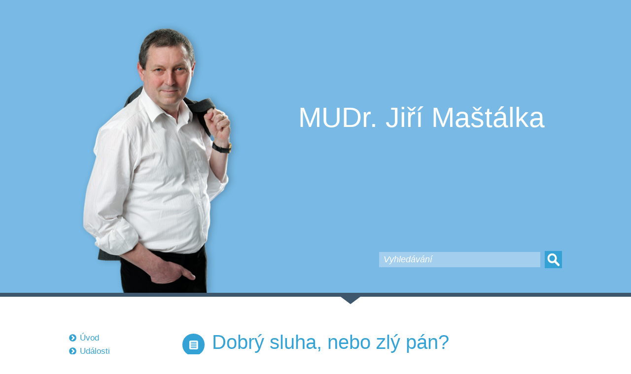

--- FILE ---
content_type: text/html; charset=UTF-8
request_url: https://www.mastalka.cz/dobry-sluha-nebo-zly-pan/
body_size: 8109
content:
<!DOCTYPE html>
<html lang="cs">
	<head>
		<meta charset="UTF-8">
		<meta name="viewport" content="width=device-width, initial-scale=1">
		<link rel="profile" href="http://gmpg.org/xfn/11">
		<link rel="pingback" href="https://www.mastalka.cz/xmlrpc.php">
		<title>Dobrý sluha, nebo zlý pán? &#8211; MUDr. Jiří Maštálka</title>
<meta name='robots' content='max-image-preview:large' />
<link rel="alternate" title="oEmbed (JSON)" type="application/json+oembed" href="https://www.mastalka.cz/wp-json/oembed/1.0/embed?url=https%3A%2F%2Fwww.mastalka.cz%2Fdobry-sluha-nebo-zly-pan%2F" />
<link rel="alternate" title="oEmbed (XML)" type="text/xml+oembed" href="https://www.mastalka.cz/wp-json/oembed/1.0/embed?url=https%3A%2F%2Fwww.mastalka.cz%2Fdobry-sluha-nebo-zly-pan%2F&#038;format=xml" />
<style id='wp-img-auto-sizes-contain-inline-css' type='text/css'>
img:is([sizes=auto i],[sizes^="auto," i]){contain-intrinsic-size:3000px 1500px}
/*# sourceURL=wp-img-auto-sizes-contain-inline-css */
</style>
<style id='wp-block-library-inline-css' type='text/css'>
:root{--wp-block-synced-color:#7a00df;--wp-block-synced-color--rgb:122,0,223;--wp-bound-block-color:var(--wp-block-synced-color);--wp-editor-canvas-background:#ddd;--wp-admin-theme-color:#007cba;--wp-admin-theme-color--rgb:0,124,186;--wp-admin-theme-color-darker-10:#006ba1;--wp-admin-theme-color-darker-10--rgb:0,107,160.5;--wp-admin-theme-color-darker-20:#005a87;--wp-admin-theme-color-darker-20--rgb:0,90,135;--wp-admin-border-width-focus:2px}@media (min-resolution:192dpi){:root{--wp-admin-border-width-focus:1.5px}}.wp-element-button{cursor:pointer}:root .has-very-light-gray-background-color{background-color:#eee}:root .has-very-dark-gray-background-color{background-color:#313131}:root .has-very-light-gray-color{color:#eee}:root .has-very-dark-gray-color{color:#313131}:root .has-vivid-green-cyan-to-vivid-cyan-blue-gradient-background{background:linear-gradient(135deg,#00d084,#0693e3)}:root .has-purple-crush-gradient-background{background:linear-gradient(135deg,#34e2e4,#4721fb 50%,#ab1dfe)}:root .has-hazy-dawn-gradient-background{background:linear-gradient(135deg,#faaca8,#dad0ec)}:root .has-subdued-olive-gradient-background{background:linear-gradient(135deg,#fafae1,#67a671)}:root .has-atomic-cream-gradient-background{background:linear-gradient(135deg,#fdd79a,#004a59)}:root .has-nightshade-gradient-background{background:linear-gradient(135deg,#330968,#31cdcf)}:root .has-midnight-gradient-background{background:linear-gradient(135deg,#020381,#2874fc)}:root{--wp--preset--font-size--normal:16px;--wp--preset--font-size--huge:42px}.has-regular-font-size{font-size:1em}.has-larger-font-size{font-size:2.625em}.has-normal-font-size{font-size:var(--wp--preset--font-size--normal)}.has-huge-font-size{font-size:var(--wp--preset--font-size--huge)}.has-text-align-center{text-align:center}.has-text-align-left{text-align:left}.has-text-align-right{text-align:right}.has-fit-text{white-space:nowrap!important}#end-resizable-editor-section{display:none}.aligncenter{clear:both}.items-justified-left{justify-content:flex-start}.items-justified-center{justify-content:center}.items-justified-right{justify-content:flex-end}.items-justified-space-between{justify-content:space-between}.screen-reader-text{border:0;clip-path:inset(50%);height:1px;margin:-1px;overflow:hidden;padding:0;position:absolute;width:1px;word-wrap:normal!important}.screen-reader-text:focus{background-color:#ddd;clip-path:none;color:#444;display:block;font-size:1em;height:auto;left:5px;line-height:normal;padding:15px 23px 14px;text-decoration:none;top:5px;width:auto;z-index:100000}html :where(.has-border-color){border-style:solid}html :where([style*=border-top-color]){border-top-style:solid}html :where([style*=border-right-color]){border-right-style:solid}html :where([style*=border-bottom-color]){border-bottom-style:solid}html :where([style*=border-left-color]){border-left-style:solid}html :where([style*=border-width]){border-style:solid}html :where([style*=border-top-width]){border-top-style:solid}html :where([style*=border-right-width]){border-right-style:solid}html :where([style*=border-bottom-width]){border-bottom-style:solid}html :where([style*=border-left-width]){border-left-style:solid}html :where(img[class*=wp-image-]){height:auto;max-width:100%}:where(figure){margin:0 0 1em}html :where(.is-position-sticky){--wp-admin--admin-bar--position-offset:var(--wp-admin--admin-bar--height,0px)}@media screen and (max-width:600px){html :where(.is-position-sticky){--wp-admin--admin-bar--position-offset:0px}}

/*# sourceURL=wp-block-library-inline-css */
</style><style id='global-styles-inline-css' type='text/css'>
:root{--wp--preset--aspect-ratio--square: 1;--wp--preset--aspect-ratio--4-3: 4/3;--wp--preset--aspect-ratio--3-4: 3/4;--wp--preset--aspect-ratio--3-2: 3/2;--wp--preset--aspect-ratio--2-3: 2/3;--wp--preset--aspect-ratio--16-9: 16/9;--wp--preset--aspect-ratio--9-16: 9/16;--wp--preset--color--black: #000000;--wp--preset--color--cyan-bluish-gray: #abb8c3;--wp--preset--color--white: #ffffff;--wp--preset--color--pale-pink: #f78da7;--wp--preset--color--vivid-red: #cf2e2e;--wp--preset--color--luminous-vivid-orange: #ff6900;--wp--preset--color--luminous-vivid-amber: #fcb900;--wp--preset--color--light-green-cyan: #7bdcb5;--wp--preset--color--vivid-green-cyan: #00d084;--wp--preset--color--pale-cyan-blue: #8ed1fc;--wp--preset--color--vivid-cyan-blue: #0693e3;--wp--preset--color--vivid-purple: #9b51e0;--wp--preset--gradient--vivid-cyan-blue-to-vivid-purple: linear-gradient(135deg,rgb(6,147,227) 0%,rgb(155,81,224) 100%);--wp--preset--gradient--light-green-cyan-to-vivid-green-cyan: linear-gradient(135deg,rgb(122,220,180) 0%,rgb(0,208,130) 100%);--wp--preset--gradient--luminous-vivid-amber-to-luminous-vivid-orange: linear-gradient(135deg,rgb(252,185,0) 0%,rgb(255,105,0) 100%);--wp--preset--gradient--luminous-vivid-orange-to-vivid-red: linear-gradient(135deg,rgb(255,105,0) 0%,rgb(207,46,46) 100%);--wp--preset--gradient--very-light-gray-to-cyan-bluish-gray: linear-gradient(135deg,rgb(238,238,238) 0%,rgb(169,184,195) 100%);--wp--preset--gradient--cool-to-warm-spectrum: linear-gradient(135deg,rgb(74,234,220) 0%,rgb(151,120,209) 20%,rgb(207,42,186) 40%,rgb(238,44,130) 60%,rgb(251,105,98) 80%,rgb(254,248,76) 100%);--wp--preset--gradient--blush-light-purple: linear-gradient(135deg,rgb(255,206,236) 0%,rgb(152,150,240) 100%);--wp--preset--gradient--blush-bordeaux: linear-gradient(135deg,rgb(254,205,165) 0%,rgb(254,45,45) 50%,rgb(107,0,62) 100%);--wp--preset--gradient--luminous-dusk: linear-gradient(135deg,rgb(255,203,112) 0%,rgb(199,81,192) 50%,rgb(65,88,208) 100%);--wp--preset--gradient--pale-ocean: linear-gradient(135deg,rgb(255,245,203) 0%,rgb(182,227,212) 50%,rgb(51,167,181) 100%);--wp--preset--gradient--electric-grass: linear-gradient(135deg,rgb(202,248,128) 0%,rgb(113,206,126) 100%);--wp--preset--gradient--midnight: linear-gradient(135deg,rgb(2,3,129) 0%,rgb(40,116,252) 100%);--wp--preset--font-size--small: 13px;--wp--preset--font-size--medium: 20px;--wp--preset--font-size--large: 36px;--wp--preset--font-size--x-large: 42px;--wp--preset--spacing--20: 0.44rem;--wp--preset--spacing--30: 0.67rem;--wp--preset--spacing--40: 1rem;--wp--preset--spacing--50: 1.5rem;--wp--preset--spacing--60: 2.25rem;--wp--preset--spacing--70: 3.38rem;--wp--preset--spacing--80: 5.06rem;--wp--preset--shadow--natural: 6px 6px 9px rgba(0, 0, 0, 0.2);--wp--preset--shadow--deep: 12px 12px 50px rgba(0, 0, 0, 0.4);--wp--preset--shadow--sharp: 6px 6px 0px rgba(0, 0, 0, 0.2);--wp--preset--shadow--outlined: 6px 6px 0px -3px rgb(255, 255, 255), 6px 6px rgb(0, 0, 0);--wp--preset--shadow--crisp: 6px 6px 0px rgb(0, 0, 0);}:where(.is-layout-flex){gap: 0.5em;}:where(.is-layout-grid){gap: 0.5em;}body .is-layout-flex{display: flex;}.is-layout-flex{flex-wrap: wrap;align-items: center;}.is-layout-flex > :is(*, div){margin: 0;}body .is-layout-grid{display: grid;}.is-layout-grid > :is(*, div){margin: 0;}:where(.wp-block-columns.is-layout-flex){gap: 2em;}:where(.wp-block-columns.is-layout-grid){gap: 2em;}:where(.wp-block-post-template.is-layout-flex){gap: 1.25em;}:where(.wp-block-post-template.is-layout-grid){gap: 1.25em;}.has-black-color{color: var(--wp--preset--color--black) !important;}.has-cyan-bluish-gray-color{color: var(--wp--preset--color--cyan-bluish-gray) !important;}.has-white-color{color: var(--wp--preset--color--white) !important;}.has-pale-pink-color{color: var(--wp--preset--color--pale-pink) !important;}.has-vivid-red-color{color: var(--wp--preset--color--vivid-red) !important;}.has-luminous-vivid-orange-color{color: var(--wp--preset--color--luminous-vivid-orange) !important;}.has-luminous-vivid-amber-color{color: var(--wp--preset--color--luminous-vivid-amber) !important;}.has-light-green-cyan-color{color: var(--wp--preset--color--light-green-cyan) !important;}.has-vivid-green-cyan-color{color: var(--wp--preset--color--vivid-green-cyan) !important;}.has-pale-cyan-blue-color{color: var(--wp--preset--color--pale-cyan-blue) !important;}.has-vivid-cyan-blue-color{color: var(--wp--preset--color--vivid-cyan-blue) !important;}.has-vivid-purple-color{color: var(--wp--preset--color--vivid-purple) !important;}.has-black-background-color{background-color: var(--wp--preset--color--black) !important;}.has-cyan-bluish-gray-background-color{background-color: var(--wp--preset--color--cyan-bluish-gray) !important;}.has-white-background-color{background-color: var(--wp--preset--color--white) !important;}.has-pale-pink-background-color{background-color: var(--wp--preset--color--pale-pink) !important;}.has-vivid-red-background-color{background-color: var(--wp--preset--color--vivid-red) !important;}.has-luminous-vivid-orange-background-color{background-color: var(--wp--preset--color--luminous-vivid-orange) !important;}.has-luminous-vivid-amber-background-color{background-color: var(--wp--preset--color--luminous-vivid-amber) !important;}.has-light-green-cyan-background-color{background-color: var(--wp--preset--color--light-green-cyan) !important;}.has-vivid-green-cyan-background-color{background-color: var(--wp--preset--color--vivid-green-cyan) !important;}.has-pale-cyan-blue-background-color{background-color: var(--wp--preset--color--pale-cyan-blue) !important;}.has-vivid-cyan-blue-background-color{background-color: var(--wp--preset--color--vivid-cyan-blue) !important;}.has-vivid-purple-background-color{background-color: var(--wp--preset--color--vivid-purple) !important;}.has-black-border-color{border-color: var(--wp--preset--color--black) !important;}.has-cyan-bluish-gray-border-color{border-color: var(--wp--preset--color--cyan-bluish-gray) !important;}.has-white-border-color{border-color: var(--wp--preset--color--white) !important;}.has-pale-pink-border-color{border-color: var(--wp--preset--color--pale-pink) !important;}.has-vivid-red-border-color{border-color: var(--wp--preset--color--vivid-red) !important;}.has-luminous-vivid-orange-border-color{border-color: var(--wp--preset--color--luminous-vivid-orange) !important;}.has-luminous-vivid-amber-border-color{border-color: var(--wp--preset--color--luminous-vivid-amber) !important;}.has-light-green-cyan-border-color{border-color: var(--wp--preset--color--light-green-cyan) !important;}.has-vivid-green-cyan-border-color{border-color: var(--wp--preset--color--vivid-green-cyan) !important;}.has-pale-cyan-blue-border-color{border-color: var(--wp--preset--color--pale-cyan-blue) !important;}.has-vivid-cyan-blue-border-color{border-color: var(--wp--preset--color--vivid-cyan-blue) !important;}.has-vivid-purple-border-color{border-color: var(--wp--preset--color--vivid-purple) !important;}.has-vivid-cyan-blue-to-vivid-purple-gradient-background{background: var(--wp--preset--gradient--vivid-cyan-blue-to-vivid-purple) !important;}.has-light-green-cyan-to-vivid-green-cyan-gradient-background{background: var(--wp--preset--gradient--light-green-cyan-to-vivid-green-cyan) !important;}.has-luminous-vivid-amber-to-luminous-vivid-orange-gradient-background{background: var(--wp--preset--gradient--luminous-vivid-amber-to-luminous-vivid-orange) !important;}.has-luminous-vivid-orange-to-vivid-red-gradient-background{background: var(--wp--preset--gradient--luminous-vivid-orange-to-vivid-red) !important;}.has-very-light-gray-to-cyan-bluish-gray-gradient-background{background: var(--wp--preset--gradient--very-light-gray-to-cyan-bluish-gray) !important;}.has-cool-to-warm-spectrum-gradient-background{background: var(--wp--preset--gradient--cool-to-warm-spectrum) !important;}.has-blush-light-purple-gradient-background{background: var(--wp--preset--gradient--blush-light-purple) !important;}.has-blush-bordeaux-gradient-background{background: var(--wp--preset--gradient--blush-bordeaux) !important;}.has-luminous-dusk-gradient-background{background: var(--wp--preset--gradient--luminous-dusk) !important;}.has-pale-ocean-gradient-background{background: var(--wp--preset--gradient--pale-ocean) !important;}.has-electric-grass-gradient-background{background: var(--wp--preset--gradient--electric-grass) !important;}.has-midnight-gradient-background{background: var(--wp--preset--gradient--midnight) !important;}.has-small-font-size{font-size: var(--wp--preset--font-size--small) !important;}.has-medium-font-size{font-size: var(--wp--preset--font-size--medium) !important;}.has-large-font-size{font-size: var(--wp--preset--font-size--large) !important;}.has-x-large-font-size{font-size: var(--wp--preset--font-size--x-large) !important;}
/*# sourceURL=global-styles-inline-css */
</style>

<style id='classic-theme-styles-inline-css' type='text/css'>
/*! This file is auto-generated */
.wp-block-button__link{color:#fff;background-color:#32373c;border-radius:9999px;box-shadow:none;text-decoration:none;padding:calc(.667em + 2px) calc(1.333em + 2px);font-size:1.125em}.wp-block-file__button{background:#32373c;color:#fff;text-decoration:none}
/*# sourceURL=/wp-includes/css/classic-themes.min.css */
</style>
<link rel='stylesheet' id='responsive-lightbox-tosrus-css' href='https://www.mastalka.cz/cosam/plugins/responsive-lightbox/assets/tosrus/jquery.tosrus.min.css?ver=2.5.0' type='text/css' media='all' />
<link rel='stylesheet' id='wp-polls-css' href='https://www.mastalka.cz/cosam/plugins/wp-polls/polls-css.css?ver=2.77.3' type='text/css' media='all' />
<style id='wp-polls-inline-css' type='text/css'>
.wp-polls .pollbar {
	margin: 1px;
	font-size: 6px;
	line-height: 8px;
	height: 8px;
	background-image: url('https://www.mastalka.cz/cosam/plugins/wp-polls/images/default/pollbg.gif');
	border: 1px solid #c8c8c8;
}

/*# sourceURL=wp-polls-inline-css */
</style>
<link rel='stylesheet' id='core-css' href='https://www.mastalka.cz/cosam/themes/mastalka/style.css?ver=1' type='text/css' media='all' />
<link rel='stylesheet' id='main-css' href='https://www.mastalka.cz/cosam/themes/mastalka/dist/style.css?ver=1' type='text/css' media='all' />
<script type="text/javascript" src="https://www.mastalka.cz/wp-includes/js/jquery/jquery.min.js?ver=3.7.1" id="jquery-core-js"></script>
<script type="text/javascript" src="https://www.mastalka.cz/wp-includes/js/jquery/jquery-migrate.min.js?ver=3.4.1" id="jquery-migrate-js"></script>
<script type="text/javascript" src="https://www.mastalka.cz/cosam/plugins/responsive-lightbox/assets/infinitescroll/infinite-scroll.pkgd.min.js?ver=4.0.1" id="responsive-lightbox-infinite-scroll-js"></script>
<script type="text/javascript" src="https://www.mastalka.cz/cosam/themes/mastalka/img/svg-out/grunticon.loader.js?ver=1" id="grunticon-js"></script>
<script type="text/javascript" src="https://www.mastalka.cz/cosam/themes/mastalka/js/main.js?ver=1" id="main-js"></script>
<link rel="https://api.w.org/" href="https://www.mastalka.cz/wp-json/" /><link rel="alternate" title="JSON" type="application/json" href="https://www.mastalka.cz/wp-json/wp/v2/posts/823" /><link rel="EditURI" type="application/rsd+xml" title="RSD" href="https://www.mastalka.cz/xmlrpc.php?rsd" />
<meta name="generator" content="WordPress 6.9" />
<link rel="canonical" href="https://www.mastalka.cz/dobry-sluha-nebo-zly-pan/" />
<link rel='shortlink' href='https://www.mastalka.cz/?p=823' />
				<script>
			grunticon(["https://www.mastalka.cz/cosam/themes/mastalka/img/svg-out/icons.data.svg.css", "https://www.mastalka.cz/cosam/themes/mastalka/img/svg-out/icons.data.png.css", "https://www.mastalka.cz/cosam/themes/mastalka/img/svg-out/icons.fallback.css"], grunticon.svgLoadedCallback);
		</script>
					<script>
				WebFontConfig = {
					google: {
						families: [ 'Open+Sans:300,400,700:latin-ext' ]
					},
					active: function() {
						document.cookie ='wfont=1; expires='+(new Date(new Date().getTime() + 86400000)).toGMTString()+'; path=/'
					}
				};
				(function(d) {
					var wf = d.createElement('script'), s = d.scripts[0];
					wf.src = 'https://ajax.googleapis.com/ajax/libs/webfont/1.6.16/webfont.js';
					s.parentNode.insertBefore(wf, s);
				})(document);
			</script>
			<link rel="prefetch" href="https://fonts.googleapis.com/css?family=Open+Sans?subset=latin-ext" />
			</head>
	<body>
		<div class="site">
			<header class="site-header">
				<div class="container header">
					<div class="header__info">
													<p class="header-title"><a href="https://www.mastalka.cz/" rel="home">MUDr. Jiří Maštálka</a></p>
						
						<p class="header-description"></p>

						<div class="header-search-form"><form action="/" method="get" class="form">
    <input type="search" name="s" class="search-input" placeholder="Vyhledávání" value="" />
    <input type="submit" class="search-button" value="Hledat" />
</form></div>
					</div>
					<div class="header__siluet">
						<img src="https://www.mastalka.cz/cosam/themes/mastalka/images/siluet.png" alt="Silueta" />					
					</div>
				</div>
				<div class="line-after-header"></div>
			</header>
			<div class="site-content"><div class="container content">
	<main class="content__main">
	<article class="article">
		
		<h1 class="article__title article__title--main">Dobrý sluha, nebo zlý pán?</h1>		<div class="article__posted">7.9.2015 000 20:17</div>
		<div class="editor article__content">
		<p>Jak se to kdy hodí&#8230;Jaderný, jaderná, jaderné &#8211; vypadá to jako rozcvička skloňování přídavných jmen předzačátkem dalšího školního roku. V&nbsp;podobných a&nbsp;také dalších tvarech jsme si ale v&nbsp;poslední době mohli přečíst také mnohé informace s&nbsp;jedním společným jmenovatelem, kterým je jaderná energie. Dobrý sluha, ale také hodně zlý pán. To když se vymkne kontrole, nebo je dokonce vědomě zneužita. Mimochodem &#8211; opravdu skoro jako rozcvička či&nbsp;trénink na duben příštího roku, kdy si připomeneme už třicet let od tragické havárie jaderné elektrárny Černobyl, to vypadalo, když se média pustila do nafukování nebezpečí z&nbsp;požáru stovek hektarů lesa nedaleko elektrárny. Některá dokonce vytáhla strašáka v&nbsp;podobě spekulací o&nbsp;tom, jestli snad nemůže až k&nbsp;nám doletět nějaký radioaktivní dým. Přitom žádná zvýšená nebezpečná radioaktivita ve spojitosti s&nbsp;požárem zaznamenána nebyla&#8230;Ale vraťme se k&nbsp;variantě »jaderný«, často používané ve spojení výbuch. Také ta byla v&nbsp;poslední době hodně frekventovaná &#8211; uplynulo totiž sedmdesát let od amerických jaderných útoků na japonská města Hirošimu a&nbsp;Nagasaki. Že šlo o&nbsp;bezprecedentní zneužití jaderné síly proti civilnímu obyvatelstvu, jakkoli se to snažili obhájci tohoto amerického brutálního činu omlouvat potřebou záchrany životů amerických vojáků ve válce s&nbsp;militaristickým Japonskem, to si přiznávají soudní, objektivní lidé na celém světě. Zlý pán &#8211; džin v&nbsp;podobě atomové bomby byl vypuštěn z&nbsp;láhve a&nbsp;jen v&nbsp;Hirošimě má americký hazard za sedmdesát let na svědomí 260&nbsp;000 životů. To jsou japonské oficiální údaje. Skoro není divu, že se tak nechvalné výročí v&nbsp;samotných Spojených státech až tak moc nepřipomínalo. Opravdu není na co být hrdý, možná si uvědomili Američani.Nikterak jim to ale nebrání hrát si s&nbsp;»ohněm«, se kterým je to stejné jako s&nbsp;»jádrem«, pokud jde o&nbsp;onu službu či&nbsp;panování&#8230; V&nbsp;případě zkoušky balistické rakety »Minuteman III«, která může nést až tři samostatně naváděné jaderné hlavice, už hrdost ve Spojených státech zavládla. A&nbsp;tak se o&nbsp;úspěšném testu zbrojního arzenálu, paradoxně či&nbsp;možná zrovna symbolicky, jen pár dnů po&nbsp;výročí jaderného bombardování Japonska, hrdě Američané chlubili. Kdežto naše údajně svobodná a&nbsp;objektivní média zaznamenala test rakety pro jaderné hlavice jen stručně zpravodajsky, bez komentáře. Jakou mediální »dělostřeleckou palbu« by asi spustila v&nbsp;případě takové zkoušky například na straně Ruska nebo Číny a&nbsp;jak velké strašáky by vytáhla, to si už umíme představit.Je to podobné, jako když se proti rozumnému, mírovému využívání jaderné energie, hodí jejím odpůrcům neustále opakovat a&nbsp;zkreslovat fakta o&nbsp;havárii v&nbsp;jaderné elektrárně v&nbsp;japonské Fukušimě. Třeba už jen tím, že se prostě neuvede nebo do pozadí zastrčí příčina &#8211; nebývale silné zemětřesení &#8211; kvůli kterému ke katastrofě došlo, aby se tak posílily argumenty proti využívání jaderné energie paušálně.A tak i&nbsp;skloňování přídavných jmen »jaderný, jaderná, jaderné« o&nbsp;letošních prázdninách potvrdilo, že s&nbsp;událostmi a&nbsp;výročími se často pracuje, jak se to zrovna hodí. Bohužel nejen u&nbsp;nás, ale podobně tomu často je i&nbsp;na půdě Evropského parlamentu, který se také vrací »do lavic«. Bude potřeba dost úsilí podobným tendencím znovu čelit&#8230;</p>
		</div>
	
	</article>	</main>
	<aside class="content__sidebar">
		<h2 class="sidebar-mobile-title">Sidebar</h2>
		<div class="sidebar-widget"><div class="menu-sidebar-container"><ul id="menu-sidebar" class="menu"><li id="menu-item-1301" class="menu-item menu-item-type-custom menu-item-object-custom menu-item-1301"><a href="http://mastalka.cz/">Úvod</a></li>
<li id="menu-item-1284" class="menu-item menu-item-type-taxonomy menu-item-object-category current-post-ancestor current-menu-parent current-post-parent menu-item-1284"><a href="https://www.mastalka.cz/category/udalosti/">Události</a></li>
<li id="menu-item-1281" class="menu-item menu-item-type-taxonomy menu-item-object-category menu-item-1281"><a href="https://www.mastalka.cz/category/galerie/">Galerie</a></li>
<li id="menu-item-1279" class="menu-item menu-item-type-taxonomy menu-item-object-category menu-item-1279"><a href="https://www.mastalka.cz/category/publikace/">Publikace</a></li>
<li id="menu-item-1306" class="menu-item menu-item-type-post_type menu-item-object-page menu-item-1306"><a href="https://www.mastalka.cz/kontaktni-informace/">Kontakt</a></li>
<li id="menu-item-1307" class="menu-item menu-item-type-post_type menu-item-object-page menu-item-1307"><a href="https://www.mastalka.cz/zivotopis/">Životopis</a></li>
</ul></div></div><div class="sidebar-widget"><h2 class="sidebar-widget__title">Anketa</h2>Aktuálně není k dispozici žádná anketa</div><div class="sidebar-widget"><h2 class="sidebar-widget__title">Odkazy</h2><div class="menu-odkazy-container"><ul id="menu-odkazy" class="menu"><li id="menu-item-1288" class="menu-item menu-item-type-custom menu-item-object-custom menu-item-1288"><a href="https://www.facebook.com/mastalka.jiri">Facebook &#8211; Jiří Maštálka</a></li>
<li id="menu-item-1287" class="menu-item menu-item-type-custom menu-item-object-custom menu-item-1287"><a href="https://www.europarl.europa.eu/news/cs">Evropský parlament</a></li>
<li id="menu-item-1286" class="menu-item menu-item-type-custom menu-item-object-custom menu-item-1286"><a href="https://multimedia.europarl.europa.eu/cs">EP Multimedia Centre</a></li>
<li id="menu-item-1289" class="menu-item menu-item-type-custom menu-item-object-custom menu-item-1289"><a href="https://www.facebook.com/europeanparliament">Facebook Evropského parlamentu</a></li>
<li id="menu-item-1290" class="menu-item menu-item-type-custom menu-item-object-custom menu-item-1290"><a href="http://www.guengl.eu/">Frakce GUE/NGL v&nbsp;EP</a></li>
<li id="menu-item-1291" class="menu-item menu-item-type-custom menu-item-object-custom menu-item-1291"><a href="http://www.kscm.cz/">KSČM</a></li>
<li id="menu-item-1965" class="menu-item menu-item-type-custom menu-item-object-custom menu-item-1965"><a href="https://www.iportal24.cz/">Iportal24.cz</a></li>
<li id="menu-item-2080" class="menu-item menu-item-type-custom menu-item-object-custom menu-item-2080"><a href="https://ivanmastalka.cz">Ivan Maštálka</a></li>
</ul></div></div>	</aside>
</div>

				
			</div>
			<footer class="site-footer">
				<div class="container footer">
					<div class="footer__icon">
						<a href="https://www.facebook.com/mastalka.jiri" class="icon-facebook">Facebook</a>
					</div>
					<div class="footer__text">
						<p class="footer-copyright">© 2026 MUDr. Jiří Maštálka  |  Všechna práva vyhrazena</p>
					</div>
				</div>
			</footer>
		</div>
		<script type="speculationrules">
{"prefetch":[{"source":"document","where":{"and":[{"href_matches":"/*"},{"not":{"href_matches":["/wp-*.php","/wp-admin/*","/cosam/uploads/*","/cosam/*","/cosam/plugins/*","/cosam/themes/mastalka/*","/*\\?(.+)"]}},{"not":{"selector_matches":"a[rel~=\"nofollow\"]"}},{"not":{"selector_matches":".no-prefetch, .no-prefetch a"}}]},"eagerness":"conservative"}]}
</script>
<!-- Matomo -->
<script>
  var _paq = window._paq = window._paq || [];
  /* tracker methods like "setCustomDimension" should be called before "trackPageView" */
  _paq.push(['trackPageView']);
  _paq.push(['enableLinkTracking']);
  (function() {
    var u="https://stats.thalax.cz/";
    _paq.push(['setTrackerUrl', u+'matomo.php']);
    _paq.push(['setSiteId', '4']);
    var d=document, g=d.createElement('script'), s=d.getElementsByTagName('script')[0];
    g.async=true; g.src=u+'matomo.js'; s.parentNode.insertBefore(g,s);
  })();
</script>
<!-- End Matomo Code -->
<script type="text/javascript" src="https://www.mastalka.cz/cosam/plugins/responsive-lightbox/assets/dompurify/purify.min.js?ver=3.3.1" id="dompurify-js"></script>
<script type="text/javascript" id="responsive-lightbox-sanitizer-js-before">
/* <![CDATA[ */
window.RLG = window.RLG || {}; window.RLG.sanitizeAllowedHosts = ["youtube.com","www.youtube.com","youtu.be","vimeo.com","player.vimeo.com"];
//# sourceURL=responsive-lightbox-sanitizer-js-before
/* ]]> */
</script>
<script type="text/javascript" src="https://www.mastalka.cz/cosam/plugins/responsive-lightbox/js/sanitizer.js?ver=2.6.1" id="responsive-lightbox-sanitizer-js"></script>
<script type="text/javascript" src="https://www.mastalka.cz/cosam/plugins/responsive-lightbox/assets/tosrus/jquery.tosrus.min.js?ver=2.5.0" id="responsive-lightbox-tosrus-js"></script>
<script type="text/javascript" src="https://www.mastalka.cz/wp-includes/js/underscore.min.js?ver=1.13.7" id="underscore-js"></script>
<script type="text/javascript" id="responsive-lightbox-js-before">
/* <![CDATA[ */
var rlArgs = {"script":"tosrus","selector":"lightbox","customEvents":"","activeGalleries":true,"effect":"slide","infinite":true,"keys":true,"autoplay":false,"pauseOnHover":false,"timeout":4000,"pagination":true,"paginationType":"bullets","closeOnClick":false,"woocommerce_gallery":false,"ajaxurl":"https:\/\/www.mastalka.cz\/wp-admin\/admin-ajax.php","nonce":"79ddcf7018","preview":false,"postId":823,"scriptExtension":false};

//# sourceURL=responsive-lightbox-js-before
/* ]]> */
</script>
<script type="text/javascript" src="https://www.mastalka.cz/cosam/plugins/responsive-lightbox/js/front.js?ver=2.6.1" id="responsive-lightbox-js"></script>
<script type="text/javascript" id="wp-polls-js-extra">
/* <![CDATA[ */
var pollsL10n = {"ajax_url":"https://www.mastalka.cz/wp-admin/admin-ajax.php","text_wait":"Va\u0161 po\u017eadavek je pr\u00e1v\u011b vykon\u00e1v\u00e1n. \u010cekejte...","text_valid":"Vyberte platnou odpov\u011b\u010f.","text_multiple":"Maxim\u00e1ln\u00ed po\u010det povolen\u00fdch mo\u017enost\u00ed:","show_loading":"1","show_fading":"1"};
//# sourceURL=wp-polls-js-extra
/* ]]> */
</script>
<script type="text/javascript" src="https://www.mastalka.cz/cosam/plugins/wp-polls/polls-js.js?ver=2.77.3" id="wp-polls-js"></script>
		

	</body>
</html>


--- FILE ---
content_type: text/css
request_url: https://www.mastalka.cz/cosam/themes/mastalka/style.css?ver=1
body_size: -4
content:
/*
Theme Name: Maštalka
Author: Matosoft s.r.o
Author URI: http://matosoft.cz
Version: 1.0
License: GNU General Public License v2 or later
License URI: http://www.gnu.org/licenses/gpl-2.0.html
Text Domain: mastalka

This theme, like WordPress, is licensed under the GPL.
Use it to make something cool, have fun, and share what you've learned with others.
*/

--- FILE ---
content_type: text/css
request_url: https://www.mastalka.cz/cosam/themes/mastalka/img/svg-out/icons.data.svg.css
body_size: 1636
content:
.icon-facebook:before,
.icon-facebook { background-image: url('data:image/svg+xml;charset=US-ASCII,%3C%3Fxml%20version%3D%221.0%22%20encoding%3D%22utf-8%22%3F%3E%3Csvg%20xmlns%3D%22http%3A%2F%2Fwww.w3.org%2F2000%2Fsvg%22%20width%3D%22596%22%20height%3D%22595.281%22%20viewBox%3D%22123.445%200%20596%20595.281%22%3E%3Ccircle%20fill%3D%22%233C5A9A%22%20cx%3D%22420.945%22%20cy%3D%22296.781%22%20r%3D%22294.5%22%2F%3E%3Cpath%20fill%3D%22%23FFF%22%20d%3D%22M516.704%2092.677h-65.24c-38.714%200-81.777%2016.283-81.777%2072.402.19%2019.554%200%2038.281%200%2059.357H324.9v71.271h46.174v205.177h84.846V294.353h56.002l5.068-70.117h-62.531s.139-31.191%200-40.249c0-22.177%2023.076-20.907%2024.463-20.907%2010.982%200%2032.332.032%2037.814%200V92.677h-.032z%22%2F%3E%3C%2Fsvg%3E'); background-repeat: no-repeat; }

#menu-odkazy li:before,
.icon-list-bullet-arrow:before,
.icon-list-bullet-arrow { background-image: url('data:image/svg+xml;charset=US-ASCII,%3C%3Fxml%20version%3D%221.0%22%20encoding%3D%22UTF-8%22%20standalone%3D%22no%22%3F%3E%3Csvg%20xmlns%3D%22http%3A%2F%2Fwww.w3.org%2F2000%2Fsvg%22%20width%3D%22512%22%20height%3D%22512%22%20viewBox%3D%220%200%20512%20512%22%3E%3Cpath%20d%3D%22M395.473%20275.118L199.681%20470.906c-5.464%205.469-11.926%208.202-19.405%208.202s-13.95-2.733-19.41-8.192l-43.987-44c-5.463-5.459-8.195-11.931-8.195-19.406%200-7.464%202.732-13.945%208.195-19.403l132.398-132.394-132.404-132.397c-5.463-5.456-8.196-11.93-8.196-19.404%200-7.473%202.733-13.942%208.196-19.406l43.986-43.994c5.466-5.464%2011.932-8.196%2019.411-8.196%207.478%200%2013.946%202.732%2019.41%208.196l195.792%20195.791c5.464%205.456%208.192%2011.93%208.192%2019.406.001%207.472-2.727%2013.948-8.191%2019.409z%22%2F%3E%3Cpath%20d%3D%22M180.617%2033.902c-4.29-.153-8.563.837-12.697%202.985-3.222%201.673-17.164%2014.61-30.98%2028.746-26.474%2027.086-30.19%2033.705-25.706%2045.771%201.22%203.281%2033.16%2036.961%2070.983%2074.846l68.767%2068.883-68.867%2068.892c-72.937%2072.964-75.69%2076.473-71.037%2090.573%202.129%206.449%2050.902%2056.725%2059.658%2061.496%205.876%203.201%2010.763%203.065%2019.053-.533%203.966-1.722%2051.255-47.424%20109.49-105.817L401.79%20266.957v-9.768c0-5.407-1.582-12.165-3.545-15.134-5.133-7.765-191.2-194.449-201.254-201.922-5.311-3.948-10.856-6.034-16.373-6.23z%22%20fill%3D%22%2338a2ff%22%20stroke%3D%22%2338a2d5%22%2F%3E%3C%2Fsvg%3E'); background-repeat: no-repeat; }

#menu-sidebar li:before,
.icon-list-bullet-circeled-arrow:before,
.icon-list-bullet-circeled-arrow { background-image: url('data:image/svg+xml;charset=US-ASCII,%3C%3Fxml%20version%3D%221.0%22%20encoding%3D%22UTF-8%22%20standalone%3D%22no%22%3F%3E%3Csvg%20xmlns%3D%22http%3A%2F%2Fwww.w3.org%2F2000%2Fsvg%22%20viewBox%3D%220%200%201000%201000%22%3E%3Cpath%20d%3D%22M409.9%20818.3l-65.1-65.1c-8.1-8.1-12.1-17.6-12.1-28.7%200-11.1%204-20.7%2012.1-28.7l195.9-195.9-195.8-195.8c-8.1-8.1-12.1-17.6-12.1-28.7%200-11.1%204-20.7%2012.1-28.7l65.1-65.1c8.1-8.1%2017.6-12.1%2028.7-12.1%2011.1%200%2020.7%204%2028.7%2012.1L757%20471.2c8.1%208.1%2012.1%2017.6%2012.1%2028.7%200%2011.1-4%2020.7-12.1%2028.7L467.4%20818.2c-8.1%208.1-17.6%2012.1-28.7%2012.1-11.1.1-20.7-4-28.8-12zM10%20500c0%2088.9%2021.9%20170.9%2065.7%20245.9C119.6%20821%20179%20880.4%20254.1%20924.3c75%2043.8%20157%2065.7%20245.9%2065.7s170.9-21.9%20245.9-65.7C821%20880.4%20880.4%20821%20924.3%20745.9c43.8-75%2065.7-157%2065.7-245.9s-21.9-170.9-65.7-245.9C880.4%20179%20821%20119.6%20745.9%2075.7%20670.9%2031.9%20588.9%2010%20500%2010S329.1%2031.9%20254.1%2075.7C179%20119.6%20119.6%20179%2075.7%20254.1%2031.9%20329.1%2010%20411.1%2010%20500z%22%20fill%3D%22%2335a2d5%22%2F%3E%3C%2Fsvg%3E'); background-repeat: no-repeat; }

.article__title:before,
.icon-list:before,
.icon-list { background-image: url('data:image/svg+xml;charset=US-ASCII,%3C%3Fxml%20version%3D%221.0%22%20encoding%3D%22UTF-8%22%20standalone%3D%22no%22%3F%3E%3Csvg%20xmlns%3D%22http%3A%2F%2Fwww.w3.org%2F2000%2Fsvg%22%20viewBox%3D%2283%20771%20147%20146%22%20width%3D%22196%22%20height%3D%22146pt%22%3E%3Cg%20fill%3D%22none%22%3E%3Ctitle%3ECanvas%201%3C%2Ftitle%3E%3Ctitle%3ELayer%201%3C%2Ftitle%3E%3Cpath%20d%3D%22M104%20772h104c11.046%200%2020%208.954%2020%2020v104c0%2011.046-8.954%2020-20%2020H104c-11.046%200-20-8.954-20-20V792c0-11.046%208.954-20%2020-20z%22%20fill%3D%22%23fff%22%2F%3E%3Cpath%20fill%3D%22%233b3b3b%22%20d%3D%22M110.25%20886.945h91.5%22%2F%3E%3Cpath%20stroke%3D%22%2335a2d5%22%20stroke-linejoin%3D%22round%22%20stroke-width%3D%2214%22%20fill%3D%22%2335a2d5%22%20d%3D%22M110.25%20886.945h91.5%22%2F%3E%3Cpath%20fill%3D%22%233b3b3b%22%20d%3D%22M110.25%20858.507h91.5%22%2F%3E%3Cpath%20stroke%3D%22%2335a2d5%22%20stroke-linejoin%3D%22round%22%20stroke-width%3D%2214%22%20fill%3D%22%2335a2d5%22%20d%3D%22M110.25%20858.507h91.5%22%2F%3E%3Cpath%20fill%3D%22%233b3b3b%22%20d%3D%22M110.25%20830.069h91.5%22%2F%3E%3Cpath%20stroke%3D%22%2335a2d5%22%20stroke-linejoin%3D%22round%22%20stroke-width%3D%2214%22%20fill%3D%22%2335a2d5%22%20d%3D%22M110.25%20830.069h91.5%22%2F%3E%3Cpath%20fill%3D%22%233b3b3b%22%20d%3D%22M110.25%20801.055h91.5%22%2F%3E%3Cpath%20stroke%3D%22%2335a2d5%22%20stroke-linejoin%3D%22round%22%20stroke-width%3D%2214%22%20fill%3D%22%2335a2d5%22%20d%3D%22M110.25%20801.055h91.5%22%2F%3E%3C%2Fg%3E%3C%2Fsvg%3E'); background-repeat: no-repeat; }

.search-button,
.icon-search:before,
.icon-search { background-image: url('data:image/svg+xml;charset=US-ASCII,%3C%3Fxml%20version%3D%221.0%22%20encoding%3D%22UTF-8%22%20standalone%3D%22no%22%3F%3E%3Csvg%20xmlns%3D%22http%3A%2F%2Fwww.w3.org%2F2000%2Fsvg%22%20width%3D%22640%22%20height%3D%22480%22%3E%3Ctitle%3Esearch%20icon2%3C%2Ftitle%3E%3Ctitle%3ELayer%201%3C%2Ftitle%3E%3Cpath%20d%3D%22M152.929%2067.333c-67.22%2068.935-67.385%20181.861-.165%20250.797%2056.952%2058.406%20144.78%2067.306%20211.14%2026.71L482.496%20463.1c16.322%2016.245%2042.074%2015.644%2057.658-1.345%2015.585-16.99%2015.177-43.723-1.146-59.97L422.218%20285.71c40.95-68.257%2032.634-159.377-24.898-218.377-67.22-68.936-177.173-68.936-244.391%200zm49.303%2050.562c40.547-41.582%20105.237-41.582%20145.784%200%2040.546%2041.582%2040.546%20107.923%200%20149.504-40.547%2041.582-105.237%2041.582-145.784%200-40.547-41.581-40.547-107.922%200-149.504z%22%20fill%3D%22%23fff%22%2F%3E%3C%2Fsvg%3E'); background-repeat: no-repeat; }

